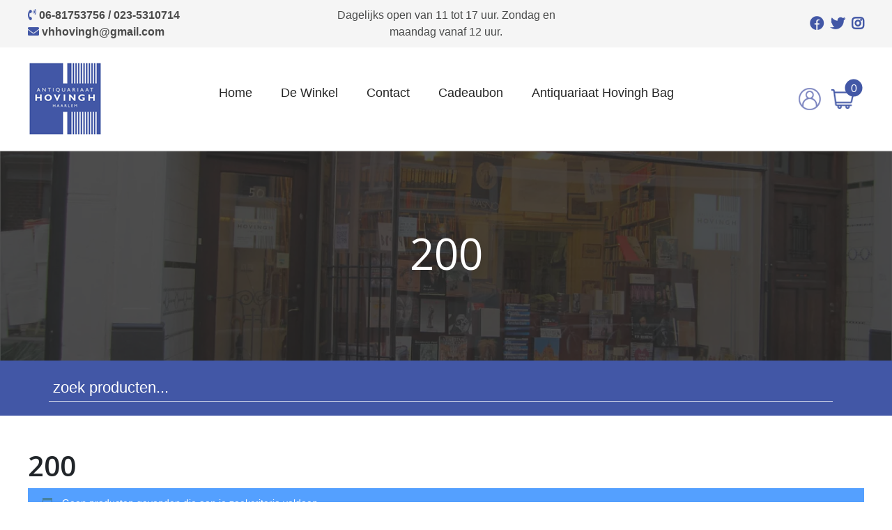

--- FILE ---
content_type: text/html; charset=UTF-8
request_url: https://www.hovinghantiquariaat.nl/pages/200/
body_size: 7035
content:
<!doctype html><html class="no-js" lang="nl-NL"><head><meta charset="UTF-8" /><meta http-equiv="x-ua-compatible" content="ie=edge"><meta name="description" content="Tweedehands en Antiquarische Boeken en Prenten"><meta name="viewport" content="width=device-width, initial-scale=1, shrink-to-fit=no"><meta name="theme-color" content="#FF6B2D"><meta name='robots' content='index, follow, max-image-preview:large, max-snippet:-1, max-video-preview:-1' /><title>200 Archieven - Antiquariaat Hovingh</title><link rel="canonical" href="https://www.hovinghantiquariaat.nl/pages/200/" /><meta property="og:locale" content="nl_NL" /><meta property="og:type" content="article" /><meta property="og:title" content="200 Archieven - Antiquariaat Hovingh" /><meta property="og:url" content="https://www.hovinghantiquariaat.nl/pages/200/" /><meta property="og:site_name" content="Antiquariaat Hovingh" /><meta name="twitter:card" content="summary_large_image" /> <script type="application/ld+json" class="yoast-schema-graph">{"@context":"https://schema.org","@graph":[{"@type":"CollectionPage","@id":"https://www.hovinghantiquariaat.nl/pages/200/","url":"https://www.hovinghantiquariaat.nl/pages/200/","name":"200 Archieven - Antiquariaat Hovingh","isPartOf":{"@id":"https://www.hovinghantiquariaat.nl/#website"},"breadcrumb":{"@id":"https://www.hovinghantiquariaat.nl/pages/200/#breadcrumb"},"inLanguage":"nl-NL"},{"@type":"BreadcrumbList","@id":"https://www.hovinghantiquariaat.nl/pages/200/#breadcrumb","itemListElement":[{"@type":"ListItem","position":1,"name":"Home","item":"https://www.hovinghantiquariaat.nl/"},{"@type":"ListItem","position":2,"name":"200"}]},{"@type":"WebSite","@id":"https://www.hovinghantiquariaat.nl/#website","url":"https://www.hovinghantiquariaat.nl/","name":"Antiquariaat Hovingh","description":"Tweedehands en Antiquarische Boeken en Prenten","publisher":{"@id":"https://www.hovinghantiquariaat.nl/#organization"},"potentialAction":[{"@type":"SearchAction","target":{"@type":"EntryPoint","urlTemplate":"https://www.hovinghantiquariaat.nl/?s={search_term_string}"},"query-input":{"@type":"PropertyValueSpecification","valueRequired":true,"valueName":"search_term_string"}}],"inLanguage":"nl-NL"},{"@type":"Organization","@id":"https://www.hovinghantiquariaat.nl/#organization","name":"Antiquariaat Hovingh","url":"https://www.hovinghantiquariaat.nl/","logo":{"@type":"ImageObject","inLanguage":"nl-NL","@id":"https://www.hovinghantiquariaat.nl/#/schema/logo/image/","url":"https://er2aiph8du5.exactdn.com/wp-content/uploads/2020/09/logo.png?strip=all","contentUrl":"https://er2aiph8du5.exactdn.com/wp-content/uploads/2020/09/logo.png?strip=all","width":107,"height":107,"caption":"Antiquariaat Hovingh"},"image":{"@id":"https://www.hovinghantiquariaat.nl/#/schema/logo/image/"}}]}</script> <link rel='dns-prefetch' href='//er2aiph8du5.exactdn.com' /><link rel='preconnect' href='//er2aiph8du5.exactdn.com' /><link rel="alternate" type="application/rss+xml" title="Antiquariaat Hovingh &raquo; 200 Pagina&#039;s feed" href="https://www.hovinghantiquariaat.nl/pages/200/feed/" /><link data-optimized="2" rel="stylesheet" href="https://www.hovinghantiquariaat.nl/wp-content/litespeed/css/43957f1aaf096d85dc303b620a243d1d.css?ver=1d747" /> <script type="text/javascript" src="https://er2aiph8du5.exactdn.com/wp-includes/js/jquery/jquery.min.js?m=831" id="jquery-core-js"></script> <link rel="https://api.w.org/" href="https://www.hovinghantiquariaat.nl/wp-json/" /><link rel="EditURI" type="application/rsd+xml" title="RSD" href="https://www.hovinghantiquariaat.nl/xmlrpc.php?rsd" /><meta name="generator" content="WordPress 6.9" /><meta name="generator" content="WooCommerce 10.4.3" />
<noscript><style>.woocommerce-product-gallery{ opacity: 1 !important; }</style></noscript>
<noscript><style>.lazyload[data-src]{display:none !important;}</style></noscript><link rel="icon" href="https://er2aiph8du5.exactdn.com/wp-content/uploads/2020/12/cropped-AHH-FC-1.jpg?strip=all&#038;resize=32%2C32" sizes="32x32" /><link rel="icon" href="https://er2aiph8du5.exactdn.com/wp-content/uploads/2020/12/cropped-AHH-FC-1.jpg?strip=all&#038;resize=192%2C192" sizes="192x192" /><link rel="apple-touch-icon" href="https://er2aiph8du5.exactdn.com/wp-content/uploads/2020/12/cropped-AHH-FC-1.jpg?strip=all&#038;resize=180%2C180" /><meta name="msapplication-TileImage" content="https://er2aiph8du5.exactdn.com/wp-content/uploads/2020/12/cropped-AHH-FC-1.jpg?strip=all&#038;resize=270%2C270" /></head><body class="archive tax-pa_pages term-1393 wp-custom-logo wp-theme-wpb body_class theme-wpb woocommerce woocommerce-page woocommerce-no-js" data-spy="scroll" data-offset="70" data-target="#navbarMenu" ><div class="topbar"><div class="container"><div class="row"><div class="col-sm-8  col-xl-4 text-center text-sm-left">
<span class="d-block"><i class="fas fa-phone-volume"></i> <a href="phone:06-81753756 / 023-5310714">06-81753756 / 023-5310714</a></span>
<span><i class="fas fa-envelope"></i> <a href="mailto:vhhovingh@gmail.com">vhhovingh@gmail.com</a></span></div><div class="d-none  ml-auto col-sm-4 col-lg-2 order-xs-1 order-xl-2 social text-md-right text-center text-sm-left align-items-center d-sm-flex justify-content-end">
<a href="https://www.facebook.com/AntiaquariaatHovingh" target="_blank"><i class="fab fa-facebook"></i></a>
<a href="https://twitter.com/JeroenPeters2" target="_blank"><i class="fab fa-twitter"></i></a>
<a href="https://www.instagram.com/antiquariaathovingh/" target="_blank"><i class="fab fa-instagram"></i></a></div><div class="col-md-12 col-xl-4 order-xs-2 order-xl-1 text-center d-none d-lg-block"><p>Dagelijks open van 11 tot 17 uur. Zondag en maandag vanaf 12 uur.</p></div></div></div></div><div id="wrapper-sticky"></div><div id="shopbar"><div class="container"><div class="row align-items-center"><div class="col-sm-2 col-3">
<a href="https://www.hovinghantiquariaat.nl/" class="img-fluid-link" rel="home"><img width="107" height="107" src="[data-uri]" class="img-fluid lazyload" alt="Antiquariaat Hovingh" decoding="async"   data-src="https://er2aiph8du5.exactdn.com/wp-content/uploads/2020/09/logo.png?strip=all" data-srcset="https://er2aiph8du5.exactdn.com/wp-content/uploads/2020/09/logo.png?strip=all 107w, https://er2aiph8du5.exactdn.com/wp-content/uploads/2020/09/logo-100x100.png?strip=all 100w" data-sizes="auto" data-eio-rwidth="107" data-eio-rheight="107" /><noscript><img width="107" height="107" src="https://er2aiph8du5.exactdn.com/wp-content/uploads/2020/09/logo.png?strip=all" class="img-fluid" alt="Antiquariaat Hovingh" decoding="async" srcset="https://er2aiph8du5.exactdn.com/wp-content/uploads/2020/09/logo.png?strip=all 107w, https://er2aiph8du5.exactdn.com/wp-content/uploads/2020/09/logo-100x100.png?strip=all 100w" sizes="(max-width: 107px) 100vw, 107px" data-eio="l" /></noscript></a></div><div class="col-3 col-sm-2 col-lg-8 order-2 order-lg-1 text-lg-right text-center"><div class="nav-wrapper"><div id="main-nav" class="navbar-container"><nav class="navbar navbar-expand-lg slidemenu" id="navbarMenu">
<button class="navbar-toggler" type="button" data-toggle="collapse" data-target="#navbarSupportedContent" aria-controls="navbarSupportedContent" aria-expanded="false" aria-label="Toggle navigation">
<span class="navbar-toggler-icon"></span>
</button><div class="collapse navbar-collapse" id="navbarSupportedContent">
<button class="close"><i class="fas fa-times"></i></button><ul id="menu-main-nav" class="navbar-nav  ml-auto"><li itemscope="itemscope" itemtype="https://www.schema.org/SiteNavigationElement" id="menu-item-86" class="menu-item menu-item-type-post_type menu-item-object-page menu-item-home menu-item-86 nav-item nav-item"><a title="Home" href="https://www.hovinghantiquariaat.nl/" class="nav-link">Home</a></li><li itemscope="itemscope" itemtype="https://www.schema.org/SiteNavigationElement" id="menu-item-109" class="menu-item menu-item-type-post_type menu-item-object-page menu-item-109 nav-item nav-item"><a title="De Winkel" href="https://www.hovinghantiquariaat.nl/onze-boekwinkel/" class="nav-link">De Winkel</a></li><li itemscope="itemscope" itemtype="https://www.schema.org/SiteNavigationElement" id="menu-item-113" class="menu-item menu-item-type-post_type menu-item-object-page menu-item-113 nav-item nav-item"><a title="Contact" href="https://www.hovinghantiquariaat.nl/contact/" class="nav-link">Contact</a></li><li itemscope="itemscope" itemtype="https://www.schema.org/SiteNavigationElement" id="menu-item-3708" class="menu-item menu-item-type-post_type menu-item-object-page menu-item-3708 nav-item nav-item"><a title="Cadeaubon" href="https://www.hovinghantiquariaat.nl/cadeaubon/" class="nav-link">Cadeaubon</a></li><li itemscope="itemscope" itemtype="https://www.schema.org/SiteNavigationElement" id="menu-item-3750" class="menu-item menu-item-type-post_type menu-item-object-page menu-item-3750 nav-item nav-item"><a title="Antiquariaat Hovingh Bag" href="https://www.hovinghantiquariaat.nl/hovingh-tas-hovingh-tote-bag/" class="nav-link">Antiquariaat Hovingh Bag</a></li></ul><div class="d-sm-none d-flex social align-items-center">
<a href="https://www.facebook.com/AntiaquariaatHovingh" target="_blank"><i class="fab fa-facebook"></i></a>
<a href="https://twitter.com/JeroenPeters2" target="_blank"><i class="fab fa-twitter"></i></a>
<a href="https://www.instagram.com/antiquariaathovingh/" target="_blank"><i class="fab fa-instagram"></i></a></div></div></nav></div></div></div><div class="col-lg-2 col-sm-8 col-6 col-xs-8 d-flex account-menu col-4 order-1 order-lg-2">
<a class="my-account" href="https://www.hovinghantiquariaat.nl/mijn-account/" title="Inloggen / Registreren"></a>
<a class="cart-customlocation" href="https://www.hovinghantiquariaat.nl/winkelmand/" title="Winkelmand bekijken"><span class="count">0</span></a></div></div></div><div class="container-fluid"><div class="row"><div class="col"><div id="search-bar"><div class="container"><div class="row"><div class="col"><div class="aws-container" data-url="/?wc-ajax=aws_action" data-siteurl="https://www.hovinghantiquariaat.nl" data-lang="" data-show-loader="true" data-show-more="true" data-show-page="true" data-ajax-search="false" data-show-clear="true" data-mobile-screen="false" data-use-analytics="false" data-min-chars="1" data-buttons-order="1" data-timeout="300" data-is-mobile="false" data-page-id="1393" data-tax="pa_pages" ><form class="aws-search-form" action="https://www.hovinghantiquariaat.nl/" method="get" role="search" ><div class="aws-wrapper"><label class="aws-search-label" for="69723207b97f2">zoek producten...</label><input type="search" name="s" id="69723207b97f2" value="" class="aws-search-field" placeholder="zoek producten..." autocomplete="off" /><input type="hidden" name="post_type" value="product"><input type="hidden" name="type_aws" value="true"><div class="aws-search-clear"><span>×</span></div><div class="aws-loader"></div></div></form></div></div></div></div></div></div></div></div></div><section class="banner-section page d-flex   mb-0 lazyload" style="" id="homeSection" data-back="https://er2aiph8du5.exactdn.com/wp-content/uploads/2020/09/hero.jpg?strip=all" data-eio-rwidth="1714" data-eio-rheight="749"><div class="cover"></div><div class="container min-height-inherit justify-content-center align-self-center text-center position-relative"><h1 class="page-title wow fadeIn">200</h1></div></section><div class="search-bar d-block mt-0 mb-5"><div class="container-fluid"><div class="row"><div class="col"><div class="container"><div class="row"><div class="col"><div class="aws-container" data-url="/?wc-ajax=aws_action" data-siteurl="https://www.hovinghantiquariaat.nl" data-lang="" data-show-loader="true" data-show-more="true" data-show-page="true" data-ajax-search="false" data-show-clear="true" data-mobile-screen="false" data-use-analytics="false" data-min-chars="1" data-buttons-order="1" data-timeout="300" data-is-mobile="false" data-page-id="1393" data-tax="pa_pages" ><form class="aws-search-form" action="https://www.hovinghantiquariaat.nl/" method="get" role="search" ><div class="aws-wrapper"><label class="aws-search-label" for="69723207bba1f">zoek producten...</label><input type="search" name="s" id="69723207bba1f" value="" class="aws-search-field" placeholder="zoek producten..." autocomplete="off" /><input type="hidden" name="post_type" value="product"><input type="hidden" name="type_aws" value="true"><div class="aws-search-clear"><span>×</span></div><div class="aws-loader"></div></div></form></div></div></div></div></div></div></div></div><section class="sectionpadding first-section"><div class="container"></div><div class="container"><div class="row"><div class="col"><div id="primary" class="content-area"><main id="main" class="site-main" role="main"><header class="woocommerce-products-header"><h1 class="woocommerce-products-header__title page-title">200</h1></header><div class="woocommerce-no-products-found"><div class="woocommerce-info" role="status">
Geen producten gevonden die aan je zoekcriteria voldoen.</div></div></main></div></div></div></div></section><footer id="mainFooter"><div class="container"><div class="row"><div class="col-lg-3 col-sm-6 text-md-left text-center"><div id="text-2" class="widget_text widget"><div class="textwidget"><p>hovinghantiquariaat.nl<br />
vhhovingh@gmail.com<br />
KvK: 69280193<br />
BTW nummer: NL857814539B01</p><p><a href="https://er2aiph8du5.exactdn.com/wp-content/uploads/2020/12/Hovingh-Antiquariaat-Privacy-verklaring.pdf">Privacyverklaring</a></p></div></div></div><div class="col-lg-2 col-sm-6 text-md-left text-center"></div><div class=" col-lg-3 col-sm-6 text-md-left text-center"></div><div class=" col-lg-4 col-sm-6 text-md-left text-center"><div class="d-block mb-4">
<i class="fas fa-envelope"></i> <a href="mailto:vhhovingh@gmail.com">vhhovingh@gmail.com</a></div><div class="d-block mb-4">
<i class="fas fa-map-marker"></i>  Kleine Houtstraat 50 - 2011 DP Haarlem</div>
<a target="blank" href="https://www.instagram.com/antiquariaathovingh/">  <i class="fab fa-instagram"></i></a>
<a target="blank" href="https://www.facebook.com/AntiaquariaatHovingh">  <i class="fab fa-facebook"></i></a>
<img src="[data-uri]" class="img-fluid lazyload" data-src="https://er2aiph8du5.exactdn.com/wp-content/themes/wpb/assets/img/payment-methods.png?strip=all" decoding="async" data-eio-rwidth="169" data-eio-rheight="33"><noscript><img src="https://er2aiph8du5.exactdn.com/wp-content/themes/wpb/assets/img/payment-methods.png?strip=all" class="img-fluid" data-eio="l"></noscript></div></div></div><div class="bottom-info"><div class="container text-center"><div class="row"><div class="col"><p>&copy; 2026 Antiquariaat Hovingh Alle rechten voorbehouden.</p></div></div></div></div></div></footer>
<input type="hidden" id="home_url" value="https://www.hovinghantiquariaat.nl">
<input type="hidden" id="assets_url" value="https://er2aiph8du5.exactdn.com/wp-content/themes/wpb/assets">
<input type="hidden" id="ajax_url" value="https://www.hovinghantiquariaat.nl/wp-admin/admin-ajax.php"> <script type="speculationrules">{"prefetch":[{"source":"document","where":{"and":[{"href_matches":"/*"},{"not":{"href_matches":["/wp-*.php","/wp-admin/*","/wp-content/uploads/*","/wp-content/*","/wp-content/plugins/*","/wp-content/themes/wpb/*","/*\\?(.+)"]}},{"not":{"selector_matches":"a[rel~=\"nofollow\"]"}},{"not":{"selector_matches":".no-prefetch, .no-prefetch a"}}]},"eagerness":"conservative"}]}</script>  <script data-no-optimize="1">window.lazyLoadOptions=Object.assign({},{threshold:300},window.lazyLoadOptions||{});!function(t,e){"object"==typeof exports&&"undefined"!=typeof module?module.exports=e():"function"==typeof define&&define.amd?define(e):(t="undefined"!=typeof globalThis?globalThis:t||self).LazyLoad=e()}(this,function(){"use strict";function e(){return(e=Object.assign||function(t){for(var e=1;e<arguments.length;e++){var n,a=arguments[e];for(n in a)Object.prototype.hasOwnProperty.call(a,n)&&(t[n]=a[n])}return t}).apply(this,arguments)}function o(t){return e({},at,t)}function l(t,e){return t.getAttribute(gt+e)}function c(t){return l(t,vt)}function s(t,e){return function(t,e,n){e=gt+e;null!==n?t.setAttribute(e,n):t.removeAttribute(e)}(t,vt,e)}function i(t){return s(t,null),0}function r(t){return null===c(t)}function u(t){return c(t)===_t}function d(t,e,n,a){t&&(void 0===a?void 0===n?t(e):t(e,n):t(e,n,a))}function f(t,e){et?t.classList.add(e):t.className+=(t.className?" ":"")+e}function _(t,e){et?t.classList.remove(e):t.className=t.className.replace(new RegExp("(^|\\s+)"+e+"(\\s+|$)")," ").replace(/^\s+/,"").replace(/\s+$/,"")}function g(t){return t.llTempImage}function v(t,e){!e||(e=e._observer)&&e.unobserve(t)}function b(t,e){t&&(t.loadingCount+=e)}function p(t,e){t&&(t.toLoadCount=e)}function n(t){for(var e,n=[],a=0;e=t.children[a];a+=1)"SOURCE"===e.tagName&&n.push(e);return n}function h(t,e){(t=t.parentNode)&&"PICTURE"===t.tagName&&n(t).forEach(e)}function a(t,e){n(t).forEach(e)}function m(t){return!!t[lt]}function E(t){return t[lt]}function I(t){return delete t[lt]}function y(e,t){var n;m(e)||(n={},t.forEach(function(t){n[t]=e.getAttribute(t)}),e[lt]=n)}function L(a,t){var o;m(a)&&(o=E(a),t.forEach(function(t){var e,n;e=a,(t=o[n=t])?e.setAttribute(n,t):e.removeAttribute(n)}))}function k(t,e,n){f(t,e.class_loading),s(t,st),n&&(b(n,1),d(e.callback_loading,t,n))}function A(t,e,n){n&&t.setAttribute(e,n)}function O(t,e){A(t,rt,l(t,e.data_sizes)),A(t,it,l(t,e.data_srcset)),A(t,ot,l(t,e.data_src))}function w(t,e,n){var a=l(t,e.data_bg_multi),o=l(t,e.data_bg_multi_hidpi);(a=nt&&o?o:a)&&(t.style.backgroundImage=a,n=n,f(t=t,(e=e).class_applied),s(t,dt),n&&(e.unobserve_completed&&v(t,e),d(e.callback_applied,t,n)))}function x(t,e){!e||0<e.loadingCount||0<e.toLoadCount||d(t.callback_finish,e)}function M(t,e,n){t.addEventListener(e,n),t.llEvLisnrs[e]=n}function N(t){return!!t.llEvLisnrs}function z(t){if(N(t)){var e,n,a=t.llEvLisnrs;for(e in a){var o=a[e];n=e,o=o,t.removeEventListener(n,o)}delete t.llEvLisnrs}}function C(t,e,n){var a;delete t.llTempImage,b(n,-1),(a=n)&&--a.toLoadCount,_(t,e.class_loading),e.unobserve_completed&&v(t,n)}function R(i,r,c){var l=g(i)||i;N(l)||function(t,e,n){N(t)||(t.llEvLisnrs={});var a="VIDEO"===t.tagName?"loadeddata":"load";M(t,a,e),M(t,"error",n)}(l,function(t){var e,n,a,o;n=r,a=c,o=u(e=i),C(e,n,a),f(e,n.class_loaded),s(e,ut),d(n.callback_loaded,e,a),o||x(n,a),z(l)},function(t){var e,n,a,o;n=r,a=c,o=u(e=i),C(e,n,a),f(e,n.class_error),s(e,ft),d(n.callback_error,e,a),o||x(n,a),z(l)})}function T(t,e,n){var a,o,i,r,c;t.llTempImage=document.createElement("IMG"),R(t,e,n),m(c=t)||(c[lt]={backgroundImage:c.style.backgroundImage}),i=n,r=l(a=t,(o=e).data_bg),c=l(a,o.data_bg_hidpi),(r=nt&&c?c:r)&&(a.style.backgroundImage='url("'.concat(r,'")'),g(a).setAttribute(ot,r),k(a,o,i)),w(t,e,n)}function G(t,e,n){var a;R(t,e,n),a=e,e=n,(t=Et[(n=t).tagName])&&(t(n,a),k(n,a,e))}function D(t,e,n){var a;a=t,(-1<It.indexOf(a.tagName)?G:T)(t,e,n)}function S(t,e,n){var a;t.setAttribute("loading","lazy"),R(t,e,n),a=e,(e=Et[(n=t).tagName])&&e(n,a),s(t,_t)}function V(t){t.removeAttribute(ot),t.removeAttribute(it),t.removeAttribute(rt)}function j(t){h(t,function(t){L(t,mt)}),L(t,mt)}function F(t){var e;(e=yt[t.tagName])?e(t):m(e=t)&&(t=E(e),e.style.backgroundImage=t.backgroundImage)}function P(t,e){var n;F(t),n=e,r(e=t)||u(e)||(_(e,n.class_entered),_(e,n.class_exited),_(e,n.class_applied),_(e,n.class_loading),_(e,n.class_loaded),_(e,n.class_error)),i(t),I(t)}function U(t,e,n,a){var o;n.cancel_on_exit&&(c(t)!==st||"IMG"===t.tagName&&(z(t),h(o=t,function(t){V(t)}),V(o),j(t),_(t,n.class_loading),b(a,-1),i(t),d(n.callback_cancel,t,e,a)))}function $(t,e,n,a){var o,i,r=(i=t,0<=bt.indexOf(c(i)));s(t,"entered"),f(t,n.class_entered),_(t,n.class_exited),o=t,i=a,n.unobserve_entered&&v(o,i),d(n.callback_enter,t,e,a),r||D(t,n,a)}function q(t){return t.use_native&&"loading"in HTMLImageElement.prototype}function H(t,o,i){t.forEach(function(t){return(a=t).isIntersecting||0<a.intersectionRatio?$(t.target,t,o,i):(e=t.target,n=t,a=o,t=i,void(r(e)||(f(e,a.class_exited),U(e,n,a,t),d(a.callback_exit,e,n,t))));var e,n,a})}function B(e,n){var t;tt&&!q(e)&&(n._observer=new IntersectionObserver(function(t){H(t,e,n)},{root:(t=e).container===document?null:t.container,rootMargin:t.thresholds||t.threshold+"px"}))}function J(t){return Array.prototype.slice.call(t)}function K(t){return t.container.querySelectorAll(t.elements_selector)}function Q(t){return c(t)===ft}function W(t,e){return e=t||K(e),J(e).filter(r)}function X(e,t){var n;(n=K(e),J(n).filter(Q)).forEach(function(t){_(t,e.class_error),i(t)}),t.update()}function t(t,e){var n,a,t=o(t);this._settings=t,this.loadingCount=0,B(t,this),n=t,a=this,Y&&window.addEventListener("online",function(){X(n,a)}),this.update(e)}var Y="undefined"!=typeof window,Z=Y&&!("onscroll"in window)||"undefined"!=typeof navigator&&/(gle|ing|ro)bot|crawl|spider/i.test(navigator.userAgent),tt=Y&&"IntersectionObserver"in window,et=Y&&"classList"in document.createElement("p"),nt=Y&&1<window.devicePixelRatio,at={elements_selector:".lazy",container:Z||Y?document:null,threshold:300,thresholds:null,data_src:"src",data_srcset:"srcset",data_sizes:"sizes",data_bg:"bg",data_bg_hidpi:"bg-hidpi",data_bg_multi:"bg-multi",data_bg_multi_hidpi:"bg-multi-hidpi",data_poster:"poster",class_applied:"applied",class_loading:"litespeed-loading",class_loaded:"litespeed-loaded",class_error:"error",class_entered:"entered",class_exited:"exited",unobserve_completed:!0,unobserve_entered:!1,cancel_on_exit:!0,callback_enter:null,callback_exit:null,callback_applied:null,callback_loading:null,callback_loaded:null,callback_error:null,callback_finish:null,callback_cancel:null,use_native:!1},ot="src",it="srcset",rt="sizes",ct="poster",lt="llOriginalAttrs",st="loading",ut="loaded",dt="applied",ft="error",_t="native",gt="data-",vt="ll-status",bt=[st,ut,dt,ft],pt=[ot],ht=[ot,ct],mt=[ot,it,rt],Et={IMG:function(t,e){h(t,function(t){y(t,mt),O(t,e)}),y(t,mt),O(t,e)},IFRAME:function(t,e){y(t,pt),A(t,ot,l(t,e.data_src))},VIDEO:function(t,e){a(t,function(t){y(t,pt),A(t,ot,l(t,e.data_src))}),y(t,ht),A(t,ct,l(t,e.data_poster)),A(t,ot,l(t,e.data_src)),t.load()}},It=["IMG","IFRAME","VIDEO"],yt={IMG:j,IFRAME:function(t){L(t,pt)},VIDEO:function(t){a(t,function(t){L(t,pt)}),L(t,ht),t.load()}},Lt=["IMG","IFRAME","VIDEO"];return t.prototype={update:function(t){var e,n,a,o=this._settings,i=W(t,o);{if(p(this,i.length),!Z&&tt)return q(o)?(e=o,n=this,i.forEach(function(t){-1!==Lt.indexOf(t.tagName)&&S(t,e,n)}),void p(n,0)):(t=this._observer,o=i,t.disconnect(),a=t,void o.forEach(function(t){a.observe(t)}));this.loadAll(i)}},destroy:function(){this._observer&&this._observer.disconnect(),K(this._settings).forEach(function(t){I(t)}),delete this._observer,delete this._settings,delete this.loadingCount,delete this.toLoadCount},loadAll:function(t){var e=this,n=this._settings;W(t,n).forEach(function(t){v(t,e),D(t,n,e)})},restoreAll:function(){var e=this._settings;K(e).forEach(function(t){P(t,e)})}},t.load=function(t,e){e=o(e);D(t,e)},t.resetStatus=function(t){i(t)},t}),function(t,e){"use strict";function n(){e.body.classList.add("litespeed_lazyloaded")}function a(){console.log("[LiteSpeed] Start Lazy Load"),o=new LazyLoad(Object.assign({},t.lazyLoadOptions||{},{elements_selector:"[data-lazyloaded]",callback_finish:n})),i=function(){o.update()},t.MutationObserver&&new MutationObserver(i).observe(e.documentElement,{childList:!0,subtree:!0,attributes:!0})}var o,i;t.addEventListener?t.addEventListener("load",a,!1):t.attachEvent("onload",a)}(window,document);</script><script data-optimized="1" src="https://www.hovinghantiquariaat.nl/wp-content/litespeed/js/5b8e752dedc8b6f3505c8a24850763ee.js?ver=1d747"></script></body></html>
<!-- Page optimized by LiteSpeed Cache @2026-01-22 14:19:51 -->

<!-- Page cached by LiteSpeed Cache 7.7 on 2026-01-22 14:19:51 -->